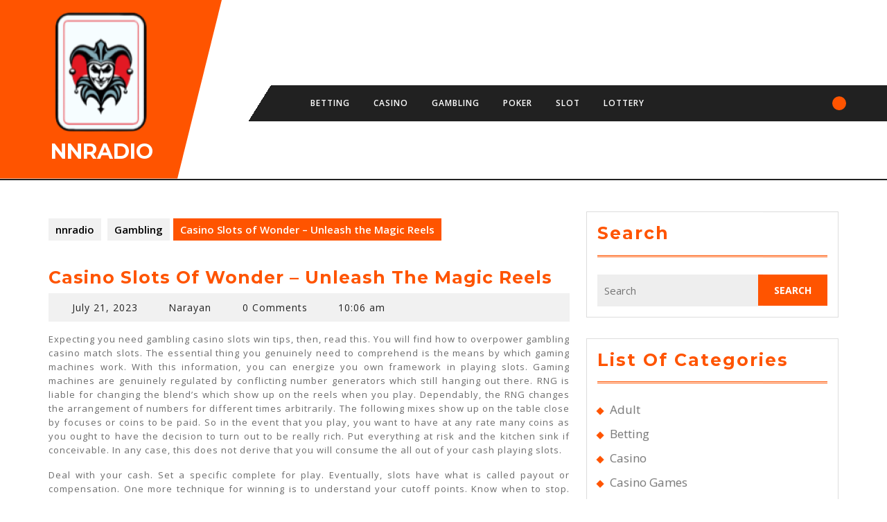

--- FILE ---
content_type: text/html; charset=UTF-8
request_url: https://nnradio.info/2023/casino-slots-of-wonder-unleash-the-magic-reels.html
body_size: 57660
content:
<!DOCTYPE html>

<html lang="en-US">

<head>
  <meta charset="UTF-8">
  <meta name="viewport" content="width=device-width">
  <meta name='robots' content='index, follow, max-image-preview:large, max-snippet:-1, max-video-preview:-1' />

	<!-- This site is optimized with the Yoast SEO plugin v26.8 - https://yoast.com/product/yoast-seo-wordpress/ -->
	<title>Casino Slots of Wonder – Unleash the Magic Reels - nnradio</title>
	<link rel="canonical" href="https://nnradio.info/2023/casino-slots-of-wonder-unleash-the-magic-reels.html" />
	<meta property="og:locale" content="en_US" />
	<meta property="og:type" content="article" />
	<meta property="og:title" content="Casino Slots of Wonder – Unleash the Magic Reels - nnradio" />
	<meta property="og:description" content="Expecting you need gambling casino slots win tips, then, read this. You will find how to overpower gambling casino match slots. The essential thing you genuinely need to comprehend is the means by which gaming machines work. With this information, you can energize you own framework in playing slots. Gaming machines are genuinely regulated by [&hellip;]" />
	<meta property="og:url" content="https://nnradio.info/2023/casino-slots-of-wonder-unleash-the-magic-reels.html" />
	<meta property="og:site_name" content="nnradio" />
	<meta property="article:published_time" content="2023-07-21T10:06:54+00:00" />
	<meta property="article:modified_time" content="2023-07-22T10:21:45+00:00" />
	<meta name="author" content="Narayan" />
	<meta name="twitter:card" content="summary_large_image" />
	<meta name="twitter:label1" content="Written by" />
	<meta name="twitter:data1" content="Narayan" />
	<meta name="twitter:label2" content="Est. reading time" />
	<meta name="twitter:data2" content="2 minutes" />
	<script type="application/ld+json" class="yoast-schema-graph">{"@context":"https://schema.org","@graph":[{"@type":"Article","@id":"https://nnradio.info/2023/casino-slots-of-wonder-unleash-the-magic-reels.html#article","isPartOf":{"@id":"https://nnradio.info/2023/casino-slots-of-wonder-unleash-the-magic-reels.html"},"author":{"name":"Narayan","@id":"https://nnradio.info/#/schema/person/b6af0823fb0e6057de306f990e4e8291"},"headline":"Casino Slots of Wonder – Unleash the Magic Reels","datePublished":"2023-07-21T10:06:54+00:00","dateModified":"2023-07-22T10:21:45+00:00","mainEntityOfPage":{"@id":"https://nnradio.info/2023/casino-slots-of-wonder-unleash-the-magic-reels.html"},"wordCount":459,"publisher":{"@id":"https://nnradio.info/#organization"},"articleSection":["Gambling"],"inLanguage":"en-US"},{"@type":"WebPage","@id":"https://nnradio.info/2023/casino-slots-of-wonder-unleash-the-magic-reels.html","url":"https://nnradio.info/2023/casino-slots-of-wonder-unleash-the-magic-reels.html","name":"Casino Slots of Wonder – Unleash the Magic Reels - nnradio","isPartOf":{"@id":"https://nnradio.info/#website"},"datePublished":"2023-07-21T10:06:54+00:00","dateModified":"2023-07-22T10:21:45+00:00","breadcrumb":{"@id":"https://nnradio.info/2023/casino-slots-of-wonder-unleash-the-magic-reels.html#breadcrumb"},"inLanguage":"en-US","potentialAction":[{"@type":"ReadAction","target":["https://nnradio.info/2023/casino-slots-of-wonder-unleash-the-magic-reels.html"]}]},{"@type":"BreadcrumbList","@id":"https://nnradio.info/2023/casino-slots-of-wonder-unleash-the-magic-reels.html#breadcrumb","itemListElement":[{"@type":"ListItem","position":1,"name":"Home","item":"https://nnradio.info/"},{"@type":"ListItem","position":2,"name":"Casino Slots of Wonder – Unleash the Magic Reels"}]},{"@type":"WebSite","@id":"https://nnradio.info/#website","url":"https://nnradio.info/","name":"nnradio","description":"","publisher":{"@id":"https://nnradio.info/#organization"},"potentialAction":[{"@type":"SearchAction","target":{"@type":"EntryPoint","urlTemplate":"https://nnradio.info/?s={search_term_string}"},"query-input":{"@type":"PropertyValueSpecification","valueRequired":true,"valueName":"search_term_string"}}],"inLanguage":"en-US"},{"@type":"Organization","@id":"https://nnradio.info/#organization","name":"nnradio","url":"https://nnradio.info/","logo":{"@type":"ImageObject","inLanguage":"en-US","@id":"https://nnradio.info/#/schema/logo/image/","url":"https://nnradio.info/wp-content/uploads/2025/08/cropped-image-Photoroom-2025-08-14T130527.767.png","contentUrl":"https://nnradio.info/wp-content/uploads/2025/08/cropped-image-Photoroom-2025-08-14T130527.767.png","width":240,"height":187,"caption":"nnradio"},"image":{"@id":"https://nnradio.info/#/schema/logo/image/"}},{"@type":"Person","@id":"https://nnradio.info/#/schema/person/b6af0823fb0e6057de306f990e4e8291","name":"Narayan","image":{"@type":"ImageObject","inLanguage":"en-US","@id":"https://nnradio.info/#/schema/person/image/","url":"https://secure.gravatar.com/avatar/ab195dab1bd04bc85e73ecaa5538d176b7c8bc106a429d5226253ed27f671425?s=96&d=mm&r=g","contentUrl":"https://secure.gravatar.com/avatar/ab195dab1bd04bc85e73ecaa5538d176b7c8bc106a429d5226253ed27f671425?s=96&d=mm&r=g","caption":"Narayan"},"url":"https://nnradio.info/author/admin"}]}</script>
	<!-- / Yoast SEO plugin. -->


<link rel='dns-prefetch' href='//fonts.googleapis.com' />
<link rel="alternate" type="application/rss+xml" title="nnradio &raquo; Feed" href="https://nnradio.info/feed" />
<link rel="alternate" type="application/rss+xml" title="nnradio &raquo; Comments Feed" href="https://nnradio.info/comments/feed" />
<link rel="alternate" type="application/rss+xml" title="nnradio &raquo; Casino Slots of Wonder – Unleash the Magic Reels Comments Feed" href="https://nnradio.info/2023/casino-slots-of-wonder-unleash-the-magic-reels.html/feed" />
<link rel="alternate" title="oEmbed (JSON)" type="application/json+oembed" href="https://nnradio.info/wp-json/oembed/1.0/embed?url=https%3A%2F%2Fnnradio.info%2F2023%2Fcasino-slots-of-wonder-unleash-the-magic-reels.html" />
<link rel="alternate" title="oEmbed (XML)" type="text/xml+oembed" href="https://nnradio.info/wp-json/oembed/1.0/embed?url=https%3A%2F%2Fnnradio.info%2F2023%2Fcasino-slots-of-wonder-unleash-the-magic-reels.html&#038;format=xml" />
<style id='wp-img-auto-sizes-contain-inline-css' type='text/css'>
img:is([sizes=auto i],[sizes^="auto," i]){contain-intrinsic-size:3000px 1500px}
/*# sourceURL=wp-img-auto-sizes-contain-inline-css */
</style>
<style id='wp-emoji-styles-inline-css' type='text/css'>

	img.wp-smiley, img.emoji {
		display: inline !important;
		border: none !important;
		box-shadow: none !important;
		height: 1em !important;
		width: 1em !important;
		margin: 0 0.07em !important;
		vertical-align: -0.1em !important;
		background: none !important;
		padding: 0 !important;
	}
/*# sourceURL=wp-emoji-styles-inline-css */
</style>
<style id='wp-block-library-inline-css' type='text/css'>
:root{--wp-block-synced-color:#7a00df;--wp-block-synced-color--rgb:122,0,223;--wp-bound-block-color:var(--wp-block-synced-color);--wp-editor-canvas-background:#ddd;--wp-admin-theme-color:#007cba;--wp-admin-theme-color--rgb:0,124,186;--wp-admin-theme-color-darker-10:#006ba1;--wp-admin-theme-color-darker-10--rgb:0,107,160.5;--wp-admin-theme-color-darker-20:#005a87;--wp-admin-theme-color-darker-20--rgb:0,90,135;--wp-admin-border-width-focus:2px}@media (min-resolution:192dpi){:root{--wp-admin-border-width-focus:1.5px}}.wp-element-button{cursor:pointer}:root .has-very-light-gray-background-color{background-color:#eee}:root .has-very-dark-gray-background-color{background-color:#313131}:root .has-very-light-gray-color{color:#eee}:root .has-very-dark-gray-color{color:#313131}:root .has-vivid-green-cyan-to-vivid-cyan-blue-gradient-background{background:linear-gradient(135deg,#00d084,#0693e3)}:root .has-purple-crush-gradient-background{background:linear-gradient(135deg,#34e2e4,#4721fb 50%,#ab1dfe)}:root .has-hazy-dawn-gradient-background{background:linear-gradient(135deg,#faaca8,#dad0ec)}:root .has-subdued-olive-gradient-background{background:linear-gradient(135deg,#fafae1,#67a671)}:root .has-atomic-cream-gradient-background{background:linear-gradient(135deg,#fdd79a,#004a59)}:root .has-nightshade-gradient-background{background:linear-gradient(135deg,#330968,#31cdcf)}:root .has-midnight-gradient-background{background:linear-gradient(135deg,#020381,#2874fc)}:root{--wp--preset--font-size--normal:16px;--wp--preset--font-size--huge:42px}.has-regular-font-size{font-size:1em}.has-larger-font-size{font-size:2.625em}.has-normal-font-size{font-size:var(--wp--preset--font-size--normal)}.has-huge-font-size{font-size:var(--wp--preset--font-size--huge)}.has-text-align-center{text-align:center}.has-text-align-left{text-align:left}.has-text-align-right{text-align:right}.has-fit-text{white-space:nowrap!important}#end-resizable-editor-section{display:none}.aligncenter{clear:both}.items-justified-left{justify-content:flex-start}.items-justified-center{justify-content:center}.items-justified-right{justify-content:flex-end}.items-justified-space-between{justify-content:space-between}.screen-reader-text{border:0;clip-path:inset(50%);height:1px;margin:-1px;overflow:hidden;padding:0;position:absolute;width:1px;word-wrap:normal!important}.screen-reader-text:focus{background-color:#ddd;clip-path:none;color:#444;display:block;font-size:1em;height:auto;left:5px;line-height:normal;padding:15px 23px 14px;text-decoration:none;top:5px;width:auto;z-index:100000}html :where(.has-border-color){border-style:solid}html :where([style*=border-top-color]){border-top-style:solid}html :where([style*=border-right-color]){border-right-style:solid}html :where([style*=border-bottom-color]){border-bottom-style:solid}html :where([style*=border-left-color]){border-left-style:solid}html :where([style*=border-width]){border-style:solid}html :where([style*=border-top-width]){border-top-style:solid}html :where([style*=border-right-width]){border-right-style:solid}html :where([style*=border-bottom-width]){border-bottom-style:solid}html :where([style*=border-left-width]){border-left-style:solid}html :where(img[class*=wp-image-]){height:auto;max-width:100%}:where(figure){margin:0 0 1em}html :where(.is-position-sticky){--wp-admin--admin-bar--position-offset:var(--wp-admin--admin-bar--height,0px)}@media screen and (max-width:600px){html :where(.is-position-sticky){--wp-admin--admin-bar--position-offset:0px}}

/*# sourceURL=wp-block-library-inline-css */
</style><style id='global-styles-inline-css' type='text/css'>
:root{--wp--preset--aspect-ratio--square: 1;--wp--preset--aspect-ratio--4-3: 4/3;--wp--preset--aspect-ratio--3-4: 3/4;--wp--preset--aspect-ratio--3-2: 3/2;--wp--preset--aspect-ratio--2-3: 2/3;--wp--preset--aspect-ratio--16-9: 16/9;--wp--preset--aspect-ratio--9-16: 9/16;--wp--preset--color--black: #000000;--wp--preset--color--cyan-bluish-gray: #abb8c3;--wp--preset--color--white: #ffffff;--wp--preset--color--pale-pink: #f78da7;--wp--preset--color--vivid-red: #cf2e2e;--wp--preset--color--luminous-vivid-orange: #ff6900;--wp--preset--color--luminous-vivid-amber: #fcb900;--wp--preset--color--light-green-cyan: #7bdcb5;--wp--preset--color--vivid-green-cyan: #00d084;--wp--preset--color--pale-cyan-blue: #8ed1fc;--wp--preset--color--vivid-cyan-blue: #0693e3;--wp--preset--color--vivid-purple: #9b51e0;--wp--preset--gradient--vivid-cyan-blue-to-vivid-purple: linear-gradient(135deg,rgb(6,147,227) 0%,rgb(155,81,224) 100%);--wp--preset--gradient--light-green-cyan-to-vivid-green-cyan: linear-gradient(135deg,rgb(122,220,180) 0%,rgb(0,208,130) 100%);--wp--preset--gradient--luminous-vivid-amber-to-luminous-vivid-orange: linear-gradient(135deg,rgb(252,185,0) 0%,rgb(255,105,0) 100%);--wp--preset--gradient--luminous-vivid-orange-to-vivid-red: linear-gradient(135deg,rgb(255,105,0) 0%,rgb(207,46,46) 100%);--wp--preset--gradient--very-light-gray-to-cyan-bluish-gray: linear-gradient(135deg,rgb(238,238,238) 0%,rgb(169,184,195) 100%);--wp--preset--gradient--cool-to-warm-spectrum: linear-gradient(135deg,rgb(74,234,220) 0%,rgb(151,120,209) 20%,rgb(207,42,186) 40%,rgb(238,44,130) 60%,rgb(251,105,98) 80%,rgb(254,248,76) 100%);--wp--preset--gradient--blush-light-purple: linear-gradient(135deg,rgb(255,206,236) 0%,rgb(152,150,240) 100%);--wp--preset--gradient--blush-bordeaux: linear-gradient(135deg,rgb(254,205,165) 0%,rgb(254,45,45) 50%,rgb(107,0,62) 100%);--wp--preset--gradient--luminous-dusk: linear-gradient(135deg,rgb(255,203,112) 0%,rgb(199,81,192) 50%,rgb(65,88,208) 100%);--wp--preset--gradient--pale-ocean: linear-gradient(135deg,rgb(255,245,203) 0%,rgb(182,227,212) 50%,rgb(51,167,181) 100%);--wp--preset--gradient--electric-grass: linear-gradient(135deg,rgb(202,248,128) 0%,rgb(113,206,126) 100%);--wp--preset--gradient--midnight: linear-gradient(135deg,rgb(2,3,129) 0%,rgb(40,116,252) 100%);--wp--preset--font-size--small: 13px;--wp--preset--font-size--medium: 20px;--wp--preset--font-size--large: 36px;--wp--preset--font-size--x-large: 42px;--wp--preset--spacing--20: 0.44rem;--wp--preset--spacing--30: 0.67rem;--wp--preset--spacing--40: 1rem;--wp--preset--spacing--50: 1.5rem;--wp--preset--spacing--60: 2.25rem;--wp--preset--spacing--70: 3.38rem;--wp--preset--spacing--80: 5.06rem;--wp--preset--shadow--natural: 6px 6px 9px rgba(0, 0, 0, 0.2);--wp--preset--shadow--deep: 12px 12px 50px rgba(0, 0, 0, 0.4);--wp--preset--shadow--sharp: 6px 6px 0px rgba(0, 0, 0, 0.2);--wp--preset--shadow--outlined: 6px 6px 0px -3px rgb(255, 255, 255), 6px 6px rgb(0, 0, 0);--wp--preset--shadow--crisp: 6px 6px 0px rgb(0, 0, 0);}:where(.is-layout-flex){gap: 0.5em;}:where(.is-layout-grid){gap: 0.5em;}body .is-layout-flex{display: flex;}.is-layout-flex{flex-wrap: wrap;align-items: center;}.is-layout-flex > :is(*, div){margin: 0;}body .is-layout-grid{display: grid;}.is-layout-grid > :is(*, div){margin: 0;}:where(.wp-block-columns.is-layout-flex){gap: 2em;}:where(.wp-block-columns.is-layout-grid){gap: 2em;}:where(.wp-block-post-template.is-layout-flex){gap: 1.25em;}:where(.wp-block-post-template.is-layout-grid){gap: 1.25em;}.has-black-color{color: var(--wp--preset--color--black) !important;}.has-cyan-bluish-gray-color{color: var(--wp--preset--color--cyan-bluish-gray) !important;}.has-white-color{color: var(--wp--preset--color--white) !important;}.has-pale-pink-color{color: var(--wp--preset--color--pale-pink) !important;}.has-vivid-red-color{color: var(--wp--preset--color--vivid-red) !important;}.has-luminous-vivid-orange-color{color: var(--wp--preset--color--luminous-vivid-orange) !important;}.has-luminous-vivid-amber-color{color: var(--wp--preset--color--luminous-vivid-amber) !important;}.has-light-green-cyan-color{color: var(--wp--preset--color--light-green-cyan) !important;}.has-vivid-green-cyan-color{color: var(--wp--preset--color--vivid-green-cyan) !important;}.has-pale-cyan-blue-color{color: var(--wp--preset--color--pale-cyan-blue) !important;}.has-vivid-cyan-blue-color{color: var(--wp--preset--color--vivid-cyan-blue) !important;}.has-vivid-purple-color{color: var(--wp--preset--color--vivid-purple) !important;}.has-black-background-color{background-color: var(--wp--preset--color--black) !important;}.has-cyan-bluish-gray-background-color{background-color: var(--wp--preset--color--cyan-bluish-gray) !important;}.has-white-background-color{background-color: var(--wp--preset--color--white) !important;}.has-pale-pink-background-color{background-color: var(--wp--preset--color--pale-pink) !important;}.has-vivid-red-background-color{background-color: var(--wp--preset--color--vivid-red) !important;}.has-luminous-vivid-orange-background-color{background-color: var(--wp--preset--color--luminous-vivid-orange) !important;}.has-luminous-vivid-amber-background-color{background-color: var(--wp--preset--color--luminous-vivid-amber) !important;}.has-light-green-cyan-background-color{background-color: var(--wp--preset--color--light-green-cyan) !important;}.has-vivid-green-cyan-background-color{background-color: var(--wp--preset--color--vivid-green-cyan) !important;}.has-pale-cyan-blue-background-color{background-color: var(--wp--preset--color--pale-cyan-blue) !important;}.has-vivid-cyan-blue-background-color{background-color: var(--wp--preset--color--vivid-cyan-blue) !important;}.has-vivid-purple-background-color{background-color: var(--wp--preset--color--vivid-purple) !important;}.has-black-border-color{border-color: var(--wp--preset--color--black) !important;}.has-cyan-bluish-gray-border-color{border-color: var(--wp--preset--color--cyan-bluish-gray) !important;}.has-white-border-color{border-color: var(--wp--preset--color--white) !important;}.has-pale-pink-border-color{border-color: var(--wp--preset--color--pale-pink) !important;}.has-vivid-red-border-color{border-color: var(--wp--preset--color--vivid-red) !important;}.has-luminous-vivid-orange-border-color{border-color: var(--wp--preset--color--luminous-vivid-orange) !important;}.has-luminous-vivid-amber-border-color{border-color: var(--wp--preset--color--luminous-vivid-amber) !important;}.has-light-green-cyan-border-color{border-color: var(--wp--preset--color--light-green-cyan) !important;}.has-vivid-green-cyan-border-color{border-color: var(--wp--preset--color--vivid-green-cyan) !important;}.has-pale-cyan-blue-border-color{border-color: var(--wp--preset--color--pale-cyan-blue) !important;}.has-vivid-cyan-blue-border-color{border-color: var(--wp--preset--color--vivid-cyan-blue) !important;}.has-vivid-purple-border-color{border-color: var(--wp--preset--color--vivid-purple) !important;}.has-vivid-cyan-blue-to-vivid-purple-gradient-background{background: var(--wp--preset--gradient--vivid-cyan-blue-to-vivid-purple) !important;}.has-light-green-cyan-to-vivid-green-cyan-gradient-background{background: var(--wp--preset--gradient--light-green-cyan-to-vivid-green-cyan) !important;}.has-luminous-vivid-amber-to-luminous-vivid-orange-gradient-background{background: var(--wp--preset--gradient--luminous-vivid-amber-to-luminous-vivid-orange) !important;}.has-luminous-vivid-orange-to-vivid-red-gradient-background{background: var(--wp--preset--gradient--luminous-vivid-orange-to-vivid-red) !important;}.has-very-light-gray-to-cyan-bluish-gray-gradient-background{background: var(--wp--preset--gradient--very-light-gray-to-cyan-bluish-gray) !important;}.has-cool-to-warm-spectrum-gradient-background{background: var(--wp--preset--gradient--cool-to-warm-spectrum) !important;}.has-blush-light-purple-gradient-background{background: var(--wp--preset--gradient--blush-light-purple) !important;}.has-blush-bordeaux-gradient-background{background: var(--wp--preset--gradient--blush-bordeaux) !important;}.has-luminous-dusk-gradient-background{background: var(--wp--preset--gradient--luminous-dusk) !important;}.has-pale-ocean-gradient-background{background: var(--wp--preset--gradient--pale-ocean) !important;}.has-electric-grass-gradient-background{background: var(--wp--preset--gradient--electric-grass) !important;}.has-midnight-gradient-background{background: var(--wp--preset--gradient--midnight) !important;}.has-small-font-size{font-size: var(--wp--preset--font-size--small) !important;}.has-medium-font-size{font-size: var(--wp--preset--font-size--medium) !important;}.has-large-font-size{font-size: var(--wp--preset--font-size--large) !important;}.has-x-large-font-size{font-size: var(--wp--preset--font-size--x-large) !important;}
/*# sourceURL=global-styles-inline-css */
</style>

<style id='classic-theme-styles-inline-css' type='text/css'>
/*! This file is auto-generated */
.wp-block-button__link{color:#fff;background-color:#32373c;border-radius:9999px;box-shadow:none;text-decoration:none;padding:calc(.667em + 2px) calc(1.333em + 2px);font-size:1.125em}.wp-block-file__button{background:#32373c;color:#fff;text-decoration:none}
/*# sourceURL=/wp-includes/css/classic-themes.min.css */
</style>
<link rel='stylesheet' id='vw-automobile-lite-block-style-css' href='https://nnradio.info/wp-content/themes/vw-automobile-lite/css/blocks.css?ver=6.9' type='text/css' media='all' />
<link rel='stylesheet' id='vw-automobile-lite-block-patterns-style-frontend-css' href='https://nnradio.info/wp-content/themes/vw-automobile-lite/inc/block-patterns/css/block-frontend.css?ver=6.9' type='text/css' media='all' />
<link rel='stylesheet' id='bootstrap-style-css' href='https://nnradio.info/wp-content/themes/vw-automobile-lite/css/bootstrap.css?ver=6.9' type='text/css' media='all' />
<link rel='stylesheet' id='chld_thm_cfg_parent-css' href='https://nnradio.info/wp-content/themes/vw-automobile-lite/style.css?ver=6.9' type='text/css' media='all' />
<link rel='stylesheet' id='vw-automobile-lite-font-css' href='//fonts.googleapis.com/css?family=ABeeZee%3Aital%400%3B1%7CAbril+Fatface%7CAcme%7CAlfa+Slab+One%7CAllura%7CAnton%7CArchitects+Daughter%7CArchivo%3Aital%2Cwght%400%2C100%3B0%2C200%3B0%2C300%3B0%2C400%3B0%2C500%3B0%2C600%3B0%2C700%3B0%2C800%3B0%2C900%3B1%2C100%3B1%2C200%3B1%2C300%3B1%2C400%3B1%2C500%3B1%2C600%3B1%2C700%3B1%2C800%3B1%2C900%7CArimo%3Aital%2Cwght%400%2C400%3B0%2C500%3B0%2C600%3B0%2C700%3B1%2C400%3B1%2C500%3B1%2C600%3B1%2C700%7CArsenal%3Aital%2Cwght%400%2C400%3B0%2C700%3B1%2C400%3B1%2C700%7CArvo%3Aital%2Cwght%400%2C400%3B0%2C700%3B1%2C400%3B1%2C700%7CAlegreya+Sans%3Aital%2Cwght%400%2C100%3B0%2C300%3B0%2C400%3B0%2C500%3B0%2C700%3B0%2C800%3B0%2C900%3B1%2C100%3B1%2C300%3B1%2C400%3B1%2C500%3B1%2C700%3B1%2C800%3B1%2C900%7CAsap%3Aital%2Cwght%400%2C100%3B0%2C200%3B0%2C300%3B0%2C400%3B0%2C500%3B0%2C600%3B0%2C700%3B0%2C800%3B0%2C900%3B1%2C100%3B1%2C200%3B1%2C300%3B1%2C400%3B1%2C500%3B1%2C600%3B1%2C700%3B1%2C800%3B1%2C900%7CAssistant%3Awght%40200%3B300%3B400%3B500%3B600%3B700%3B800%7CAveria+Serif+Libre%3Aital%2Cwght%400%2C300%3B0%2C400%3B0%2C700%3B1%2C300%3B1%2C400%3B1%2C700%7CBangers%7CBoogaloo%7CBad+Script%7CBarlow+Condensed%3Aital%2Cwght%400%2C100%3B0%2C200%3B0%2C300%3B0%2C400%3B0%2C500%3B0%2C600%3B0%2C700%3B0%2C800%3B0%2C900%3B1%2C100%3B1%2C200%3B1%2C300%3B1%2C400%3B1%2C500%3B1%2C600%3B1%2C700%3B1%2C800%3B1%2C900%7CBitter%3Aital%2Cwght%400%2C100%3B0%2C200%3B0%2C300%3B0%2C400%3B0%2C500%3B0%2C600%3B0%2C700%3B0%2C800%3B0%2C900%3B1%2C100%3B1%2C200%3B1%2C300%3B1%2C400%3B1%2C500%3B1%2C600%3B1%2C700%3B1%2C800%3B1%2C900%7CBree+Serif%7CBenchNine%3Awght%40300%3B400%3B700%7CCabin%3Aital%2Cwght%400%2C400%3B0%2C500%3B0%2C600%3B0%2C700%3B1%2C400%3B1%2C500%3B1%2C600%3B1%2C700%7CCardo%3Aital%2Cwght%400%2C400%3B0%2C700%3B1%2C400%7CCourgette%7CCaveat+Brush%7CCherry+Swash%3Awght%40400%3B700%7CCormorant+Garamond%3Aital%2Cwght%400%2C300%3B0%2C400%3B0%2C500%3B0%2C600%3B0%2C700%3B1%2C300%3B1%2C400%3B1%2C500%3B1%2C600%3B1%2C700%7CCrimson+Text%3Aital%2Cwght%400%2C400%3B0%2C600%3B0%2C700%3B1%2C400%3B1%2C600%3B1%2C700%7CCuprum%3Aital%2Cwght%400%2C400%3B0%2C500%3B0%2C600%3B0%2C700%3B1%2C400%3B1%2C500%3B1%2C600%3B1%2C700%7CCookie%7CComing+Soon%7CCharm%3Awght%40400%3B700%7CChewy%7CDays+One%7CDM+Serif+Display%3Aital%400%3B1%7CDosis%3Awght%40200%3B300%3B400%3B500%3B600%3B700%3B800%7CEB+Garamond%3Aital%2Cwght%400%2C400%3B0%2C500%3B0%2C600%3B0%2C700%3B0%2C800%3B1%2C400%3B1%2C500%3B1%2C600%3B1%2C700%3B1%2C800%7CEconomica%3Aital%2Cwght%400%2C400%3B0%2C700%3B1%2C400%3B1%2C700%7CExo+2%3Aital%2Cwght%400%2C100%3B0%2C200%3B0%2C300%3B0%2C400%3B0%2C500%3B0%2C600%3B0%2C700%3B0%2C800%3B0%2C900%3B1%2C100%3B1%2C200%3B1%2C400%3B1%2C500%3B1%2C600%3B1%2C700%3B1%2C800%3B1%2C900%7CFira+Sans%3Aital%2Cwght%400%2C100%3B0%2C200%3B0%2C300%3B0%2C400%3B0%2C500%3B0%2C600%3B0%2C700%3B0%2C800%3B0%2C900%3B1%2C100%3B1%2C200%3B1%2C300%3B1%2C400%3B1%2C500%3B1%2C600%3B1%2C700%3B1%2C800%3B1%2C900%7CFredoka+One%7CFjalla+One%7CFrank+Ruhl+Libre%3Awght%40300%3B400%3B500%3B700%3B900%7CGabriela%7CGloria+Hallelujah%7CGreat+Vibes%7CHandlee%7CHammersmith+One%7CHeebo%3Awght%40100%3B200%3B300%3B400%3B500%3B600%3B700%3B800%3B900%7CHind%3Awght%40300%3B400%3B500%3B600%3B700%7CInconsolata%3Awght%40200%3B300%3B400%3B500%3B600%3B700%3B800%3B900%7CIndie+Flower%7CIM+Fell+English+SC%7CJulius+Sans+One%7CJomhuria%7CJosefin+Slab%3Aital%2Cwght%400%2C100%3B0%2C200%3B0%2C300%3B0%2C400%3B0%2C500%3B0%2C600%3B0%2C700%3B1%2C100%3B1%2C200%3B1%2C300%3B1%2C400%3B1%2C500%3B1%2C600%3B1%2C700%7CJosefin+Sans%3Aital%2Cwght%400%2C100%3B0%2C200%3B0%2C300%3B0%2C400%3B0%2C500%3B0%2C600%3B0%2C700%3B1%2C100%3B1%2C200%3B1%2C300%3B1%2C400%3B1%2C500%3B1%2C600%3B1%2C700%7CJost%3Aital%2Cwght%400%2C100%3B0%2C200%3B0%2C300%3B0%2C400%3B0%2C500%3B0%2C600%3B0%2C700%3B0%2C800%3B0%2C900%3B1%2C100%3B1%2C200%3B1%2C300%3B1%2C400%3B1%2C500%3B1%2C600%3B1%2C700%3B1%2C800%3B1%2C900%7CKanit%3Aital%2Cwght%400%2C100%3B0%2C200%3B0%2C300%3B0%2C400%3B0%2C500%3B0%2C600%3B0%2C700%3B0%2C800%3B0%2C900%3B1%2C100%3B1%2C200%3B1%2C300%3B1%2C400%3B1%2C500%3B1%2C600%3B1%2C700%3B1%2C800%3B1%2C900%7CKaushan+Script%7CKrub%3Aital%2Cwght%400%2C200%3B0%2C300%3B0%2C400%3B0%2C500%3B0%2C600%3B0%2C700%3B1%2C200%3B1%2C300%3B1%2C400%3B1%2C500%3B1%2C600%3B1%2C700%7CLato%3Aital%2Cwght%400%2C100%3B0%2C300%3B0%2C400%3B0%2C700%3B0%2C900%3B1%2C100%3B1%2C300%3B1%2C400%3B1%2C700%3B1%2C900%7CLora%3Aital%2Cwght%400%2C400%3B0%2C500%3B0%2C600%3B0%2C700%3B1%2C400%3B1%2C500%3B1%2C600%3B1%2C700%7CLibre+Baskerville%3Aital%2Cwght%400%2C400%3B0%2C700%3B1%2C400%7CLiterata%3Aital%2Copsz%2Cwght%400%2C7..72%2C200%3B0%2C7..72%2C300%3B0%2C7..72%2C400%3B0%2C7..72%2C500%3B0%2C7..72%2C600%3B0%2C7..72%2C700%3B0%2C7..72%2C800%3B0%2C7..72%2C900%3B1%2C7..72%2C200%3B1%2C7..72%2C300%3B1%2C7..72%2C400%3B1%2C7..72%2C500%3B1%2C7..72%2C600%3B1%2C7..72%2C700%3B1%2C7..72%2C800%3B1%2C7..72%2C900%7CLobster%7CLobster+Two%3Aital%2Cwght%400%2C400%3B0%2C700%3B1%2C400%3B1%2C700%7CMerriweather%3Aital%2Cwght%400%2C300%3B0%2C400%3B0%2C700%3B0%2C900%3B1%2C300%3B1%2C400%3B1%2C700%3B1%2C900%7CMarck+Script%7CMarcellus%7CMerienda+One%7CMonda%3Awght%40400%3B700%7CMontserrat%3Aital%2Cwght%400%2C100%3B0%2C200%3B0%2C300%3B0%2C400%3B0%2C500%3B0%2C600%3B0%2C700%3B0%2C800%3B0%2C900%3B1%2C100%3B1%2C200%3B1%2C300%3B1%2C400%3B1%2C500%3B1%2C600%3B1%2C700%3B1%2C800%3B1%2C900%7CMulish%3Aital%2Cwght%400%2C200%3B0%2C300%3B0%2C400%3B0%2C500%3B0%2C600%3B0%2C700%3B0%2C800%3B0%2C900%3B0%2C1000%3B1%2C200%3B1%2C300%3B1%2C400%3B1%2C500%3B1%2C600%3B1%2C700%3B1%2C800%3B1%2C900%3B1%2C1000%7CNoto+Serif%3Aital%2Cwght%400%2C400%3B0%2C700%3B1%2C400%3B1%2C700%7CNunito+Sans%3Aital%2Cwght%400%2C200%3B0%2C300%3B0%2C400%3B0%2C600%3B0%2C700%3B0%2C800%3B0%2C900%3B1%2C200%3B1%2C300%3B1%2C400%3B1%2C600%3B1%2C700%3B1%2C800%3B1%2C900%7COpen+Sans%3Aital%2Cwght%400%2C300%3B0%2C400%3B0%2C500%3B0%2C600%3B0%2C700%3B0%2C800%3B1%2C300%3B1%2C400%3B1%2C500%3B1%2C600%3B1%2C700%3B1%2C800%7COverpass%3Aital%2Cwght%400%2C100%3B0%2C200%3B0%2C300%3B0%2C400%3B0%2C500%3B0%2C600%3B0%2C700%3B0%2C800%3B0%2C900%3B1%2C100%3B1%2C200%3B1%2C300%3B1%2C400%3B1%2C500%3B1%2C600%3B1%2C700%3B1%2C800%3B1%2C900%7COverpass+Mono%3Awght%40300%3B400%3B500%3B600%3B700%7COxygen%3Awght%40300%3B400%3B700%7COswald%3Awght%40200%3B300%3B400%3B500%3B600%3B700%7COrbitron%3Awght%40400%3B500%3B600%3B700%3B800%3B900%7CPatua+One%7CPacifico%7CPadauk%3Awght%40400%3B700%7CPlayball%7CPlayfair+Display%3Aital%2Cwght%400%2C400%3B0%2C500%3B0%2C600%3B0%2C700%3B0%2C800%3B0%2C900%3B1%2C400%3B1%2C500%3B1%2C600%3B1%2C700%3B1%2C800%3B1%2C900%7CPrompt%3Aital%2Cwght%400%2C100%3B0%2C200%3B0%2C300%3B0%2C400%3B0%2C500%3B0%2C600%3B0%2C700%3B0%2C800%3B0%2C900%3B1%2C100%3B1%2C200%3B1%2C300%3B1%2C400%3B1%2C500%3B1%2C600%3B1%2C700%3B1%2C800%3B1%2C900%7CPT+Sans%3Aital%2Cwght%400%2C400%3B0%2C700%3B1%2C400%3B1%2C700%7CPT+Serif%3Aital%2Cwght%400%2C400%3B0%2C700%3B1%2C400%3B1%2C700%7CPhilosopher%3Aital%2Cwght%400%2C400%3B0%2C700%3B1%2C400%3B1%2C700%7CPermanent+Marker%7CPoiret+One%7CPoppins%3Aital%2Cwght%400%2C100%3B0%2C200%3B0%2C300%3B0%2C400%3B0%2C500%3B0%2C600%3B0%2C700%3B0%2C800%3B0%2C900%3B1%2C100%3B1%2C200%3B1%2C300%3B1%2C400%3B1%2C500%3B1%2C600%3B1%2C700%3B1%2C800%3B1%2C900%7CPrata%7CQuicksand%3Awght%40300%3B400%3B500%3B600%3B700%7CQuattrocento+Sans%3Aital%2Cwght%400%2C400%3B0%2C700%3B1%2C400%3B1%2C700%7CRaleway%3Aital%2Cwght%400%2C100%3B0%2C200%3B0%2C300%3B0%2C400%3B0%2C500%3B0%2C600%3B0%2C700%3B0%2C800%3B0%2C900%3B1%2C100%3B1%2C200%3B1%2C300%3B1%2C400%3B1%2C500%3B1%2C600%3B1%2C700%3B1%2C800%3B1%2C900%7CRubik%3Aital%2Cwght%400%2C300%3B0%2C400%3B0%2C500%3B0%2C600%3B0%2C700%3B0%2C800%3B0%2C900%3B1%2C300%3B1%2C400%3B1%2C500%3B1%2C600%3B1%2C700%3B1%2C800%3B1%2C900%7CRoboto%3Aital%2Cwght%400%2C100%3B0%2C300%3B0%2C400%3B0%2C500%3B0%2C700%3B0%2C900%3B1%2C100%3B1%2C300%3B1%2C400%3B1%2C500%3B1%2C700%3B1%2C900%7CRoboto+Condensed%3Aital%2Cwght%400%2C300%3B0%2C400%3B0%2C700%3B1%2C300%3B1%2C400%3B1%2C700%7CRokkitt%3Awght%40100%3B200%3B300%3B400%3B500%3B600%3B700%3B800%3B900%7CRopa+Sans%3Aital%400%3B1%7CRusso+One%7CRighteous%7CSaira%3Aital%2Cwght%400%2C100%3B0%2C200%3B0%2C300%3B0%2C400%3B0%2C500%3B0%2C600%3B0%2C700%3B0%2C800%3B0%2C900%3B1%2C100%3B1%2C200%3B1%2C300%3B1%2C400%3B1%2C500%3B1%2C600%3B1%2C700%3B1%2C800%3B1%2C900%7CSatisfy%7CSen%3Awght%40400%3B700%3B800%7CSource+Sans+Pro%3Aital%2Cwght%400%2C200%3B0%2C300%3B0%2C400%3B0%2C600%3B0%2C700%3B0%2C900%3B1%2C200%3B1%2C300%3B1%2C400%3B1%2C600%3B1%2C700%3B1%2C900%7CShadows+Into+Light+Two%7CShadows+Into+Light%7CSacramento%7CSail%7CShrikhand%7CStaatliches%7CStylish%7CTangerine%3Awght%40400%3B700%7CTitillium+Web%3Aital%2Cwght%400%2C200%3B0%2C300%3B0%2C400%3B0%2C600%3B0%2C700%3B0%2C900%3B1%2C200%3B1%2C300%3B1%2C400%3B1%2C600%3B1%2C700%7CTrirong%3Aital%2Cwght%400%2C100%3B0%2C200%3B0%2C300%3B0%2C400%3B0%2C500%3B0%2C600%3B0%2C700%3B0%2C800%3B0%2C900%3B1%2C100%3B1%2C200%3B1%2C300%3B1%2C400%3B1%2C500%3B1%2C600%3B1%2C700%3B1%2C800%3B1%2C900%7CUbuntu%3Aital%2Cwght%400%2C300%3B0%2C400%3B0%2C500%3B0%2C700%3B1%2C300%3B1%2C400%3B1%2C500%3B1%2C700%7CUnica+One%7CVT323%7CVarela+Round%7CVampiro+One%7CVollkorn%3Aital%2Cwght%400%2C400%3B0%2C500%3B0%2C600%3B0%2C700%3B0%2C800%3B0%2C900%3B1%2C400%3B1%2C500%3B1%2C600%3B1%2C700%3B1%2C800%3B1%2C900%7CVolkhov%3Aital%2Cwght%400%2C400%3B0%2C700%3B1%2C400%3B1%2C700%7CWork+Sans%3Aital%2Cwght%400%2C100%3B0%2C200%3B0%2C300%3B0%2C400%3B0%2C500%3B0%2C600%3B0%2C700%3B0%2C800%3B0%2C900%3B1%2C100%3B1%2C200%3B1%2C300%3B1%2C400%3B1%2C500%3B1%2C600%3B1%2C700%3B1%2C800%3B1%2C900%7CYanone+Kaffeesatz%3Awght%40200%3B300%3B400%3B500%3B600%3B700%7CZCOOL+XiaoWei%7COpen+Sans%3Aital%2Cwght%400%2C300%3B0%2C400%3B0%2C500%3B0%2C600%3B0%2C700%3B0%2C800%3B1%2C300%3B1%2C400%3B1%2C500%3B1%2C600%3B1%2C700%3B1%2C800%7CMontserrat%3Aital%2Cwght%400%2C100%3B0%2C200%3B0%2C300%3B0%2C400%3B0%2C500%3B0%2C600%3B0%2C700%3B0%2C800%3B0%2C900%3B1%2C100%3B1%2C200%3B1%2C300%3B1%2C400%3B1%2C500%3B1%2C600%3B1%2C700%3B1%2C800%3B1%2C900&#038;ver=6.9' type='text/css' media='all' />
<link rel='stylesheet' id='vw-automobile-lite-basic-style-css' href='https://nnradio.info/wp-content/themes/vw-automobile-lite-child/style.css?ver=6.9' type='text/css' media='all' />
<style id='vw-automobile-lite-basic-style-inline-css' type='text/css'>
body{max-width: 100%;}.slider img{opacity:0.7}.slider{background-color: 1;}.slider .carousel-caption, .slider .inner_carousel, .slider .inner_carousel h1{text-align:center; left:30%; right:30%;}.post-main-box{}.post-main-box h2{padding:0;}.new-text p{margin-top:10px;}.blogbutton-small{margin: 0; display: inline-block;}@media screen and (max-width:575px) {.slider{display:block;} }@media screen and (max-width:575px) {.sidebar{display:block;} }@media screen and (max-width:575px) {.scrollup i{visibility:visible !important;} }.blogbutton-small, .slider .more-btn a{font-size: 14;}.blogbutton-small, .slider .more-btn a{text-transform:Uppercase;}.blogbutton-small {letter-spacing: ;}.footer h3, .footer .wp-block-search .wp-block-search__label{text-align: left;}.footer .widget{text-align: left;}.copyright .widget i{font-size: 16px;}.footer{background-attachment: scroll !important;}.footer{background-position: center center!important;}.main-navigation a{}.main-navigation a{font-weight: 600;}.main-navigation a{text-transform:Uppercase;}.woocommerce ul.products li.product .onsale{left: auto; right: 0;}.woocommerce span.onsale{border-radius: 100px;}#header{background-position: center top!important;}.footer h3, .footer .wp-block-search .wp-block-search__label, a.rsswidget.rss-widget-title{letter-spacing: 1px;}.footer h3, .footer .wp-block-search .wp-block-search__label, a.rsswidget.rss-widget-title{font-size: 18px;}.footer h3, .footer .wp-block-search .wp-block-search__label, a.rsswidget.rss-widget-title{text-transform:Uppercase;}.footer h3, .footer .wp-block-search .wp-block-search__label, a.rsswidget.rss-widget-title{font-weight: 600;}.footer{}@media screen and (max-width:575px){
			#preloader{display:none !important;} }@media screen and (min-width:768px) {.bradcrumbs{text-align:start;}}.post-main-box .entry-content p:nth-of-type(1)::first-letter {display: none;}.web-frame{border: 1px !important}
/*# sourceURL=vw-automobile-lite-basic-style-inline-css */
</style>
<link rel='stylesheet' id='vw-automobile-lite-effect-css' href='https://nnradio.info/wp-content/themes/vw-automobile-lite/css/effect.css?ver=6.9' type='text/css' media='all' />
<link rel='stylesheet' id='font-awesome-css-css' href='https://nnradio.info/wp-content/themes/vw-automobile-lite/css/fontawesome-all.css?ver=6.9' type='text/css' media='all' />
<link rel='stylesheet' id='animate-css-css' href='https://nnradio.info/wp-content/themes/vw-automobile-lite/css/animate.css?ver=6.9' type='text/css' media='all' />
<script type="text/javascript" src="https://nnradio.info/wp-includes/js/jquery/jquery.min.js?ver=3.7.1" id="jquery-core-js"></script>
<script type="text/javascript" src="https://nnradio.info/wp-includes/js/jquery/jquery-migrate.min.js?ver=3.4.1" id="jquery-migrate-js"></script>
<script type="text/javascript" src="https://nnradio.info/wp-content/themes/vw-automobile-lite/js/custom.js?ver=6.9" id="vw-automobile-lite-customs-js"></script>
<script type="text/javascript" src="https://nnradio.info/wp-content/themes/vw-automobile-lite/js/wow.js?ver=6.9" id="jquery-wow-js"></script>
<link rel="https://api.w.org/" href="https://nnradio.info/wp-json/" /><link rel="alternate" title="JSON" type="application/json" href="https://nnradio.info/wp-json/wp/v2/posts/8326" /><link rel="EditURI" type="application/rsd+xml" title="RSD" href="https://nnradio.info/xmlrpc.php?rsd" />
<meta name="generator" content="WordPress 6.9" />
<link rel='shortlink' href='https://nnradio.info/?p=8326' />
<link rel="icon" href="https://nnradio.info/wp-content/uploads/2025/08/nnradio-08-14-2025_01_06_PM-150x150.png" sizes="32x32" />
<link rel="icon" href="https://nnradio.info/wp-content/uploads/2025/08/nnradio-08-14-2025_01_06_PM.png" sizes="192x192" />
<link rel="apple-touch-icon" href="https://nnradio.info/wp-content/uploads/2025/08/nnradio-08-14-2025_01_06_PM.png" />
<meta name="msapplication-TileImage" content="https://nnradio.info/wp-content/uploads/2025/08/nnradio-08-14-2025_01_06_PM.png" />
		<style type="text/css" id="wp-custom-css">
			*:focus {
    outline: none !important;
}			</style>
		</head>

<body data-rsssl=1 class="wp-singular post-template-default single single-post postid-8326 single-format-standard wp-custom-logo wp-embed-responsive wp-theme-vw-automobile-lite wp-child-theme-vw-automobile-lite-child">


<header role="banner">
  <a class="screen-reader-text skip-link" href="#maincontent">Skip to content</a>

  <div id="header">
    <div class="row m-0">
      <div class="col-lg-3 col-md-3 px-md-0">
        <div class="logowrapper">
          <div class="logo">
                          <div class="site-logo"><a href="https://nnradio.info/" class="custom-logo-link" rel="home"><img width="240" height="187" src="https://nnradio.info/wp-content/uploads/2025/08/cropped-image-Photoroom-2025-08-14T130527.767.png" class="custom-logo" alt="nnradio" decoding="async" /></a></div>
                                                                                            <p class="site-title"><a href="https://nnradio.info/" rel="home">nnradio</a></p>
                                                                        </div>
        </div>
      </div>
      <div class="col-lg-9 col-md-9 pe-md-0 align-self-center">
        <div class="con_details">       
          <div class="row marremove">
                      </div>
        </div>
        <div class="menubox">
          <div class="row m-0">
            <div class="menu1 col-lg-10 col-md-9 col-6 offset-1 align-self-center">
              <div class="toggle-nav mobile-menu">
                <button onclick="vw_automobile_lite_menu_open_nav()" class="responsivetoggle"><i class="fas fa-bars"></i><span class="screen-reader-text">Open Button</span></button>
              </div>  
              <div id="mySidenav" class="nav sidenav">
                <nav id="site-navigation" class="main-navigation" role="navigation" aria-label="Top Menu">
                  <div class="main-menu clearfix"><ul id="menu-main" class="clearfix mobile_nav"><li id="menu-item-30" class="menu-item menu-item-type-taxonomy menu-item-object-category menu-item-30"><a href="https://nnradio.info/category/betting">Betting</a></li>
<li id="menu-item-31" class="menu-item menu-item-type-taxonomy menu-item-object-category menu-item-31"><a href="https://nnradio.info/category/casino">Casino</a></li>
<li id="menu-item-32" class="menu-item menu-item-type-taxonomy menu-item-object-category current-post-ancestor current-menu-parent current-post-parent menu-item-32"><a href="https://nnradio.info/category/gambling">Gambling</a></li>
<li id="menu-item-10992" class="menu-item menu-item-type-taxonomy menu-item-object-category menu-item-10992"><a href="https://nnradio.info/category/poker">Poker</a></li>
<li id="menu-item-10993" class="menu-item menu-item-type-taxonomy menu-item-object-category menu-item-10993"><a href="https://nnradio.info/category/slot">slot</a></li>
<li id="menu-item-10994" class="menu-item menu-item-type-taxonomy menu-item-object-category menu-item-10994"><a href="https://nnradio.info/category/lottery">Lottery</a></li>
</ul></div>                  <a href="javascript:void(0)" class="closebtn mobile-menu" onclick="vw_automobile_lite_menu_close_nav()"><i class="fas fa-times"></i><span class="screen-reader-text">Close Button</span></a>
                </nav>
              </div>
            </div>

                        <div class="col-lg-1 col-md-2 col-6 p-md-0 align-self-center">
              <div class="search-box">
                <span><a href="#"><i class="fas fa-search"></i></a></span>
              </div>
            </div>
            
            <div class="serach_outer">
              <div class="closepop"><a href="#maincontent"><i class="fa fa-window-close"></i></a></div>
              <div class="serach_inner">
                <form method="get" class="search-form" action="https://nnradio.info/">
	<label>
		<span class="screen-reader-text">Search for:</span>
		<input type="search" class="search-field" placeholder="Search" value="" name="s">
	</label>
	<input type="submit" class="search-submit" value="Search">
</form>              </div>
            </div>
          </div>
        </div>
        <div class="clearfix"></div>
      </div>
    </div>
  </div>

  
  </header>
<main id="maincontent" role="main">
  <div class="middle-align container">
          <div class="row">
        <div id="our-services" class="services col-lg-8 col-md-8">
                      <div class="bradcrumbs">
                <a href="https://nnradio.info">nnradio</a> <a href="https://nnradio.info/category/gambling" rel="category tag">Gambling</a><span> Casino Slots of Wonder – Unleash the Magic Reels</span>             </div>
                    <article id="post-8326" class="inner-service post-8326 post type-post status-publish format-standard hentry category-gambling">
    <div class="single-post">
        <h1 class="single-post-title">Casino Slots of Wonder – Unleash the Magic Reels</h1>
        <div class="content-vw">
                            <div class="metabox">
                                          <span class="entry-date"><i class="fas fa-calendar-alt"></i><a href="https://nnradio.info/2023/07/21">July 21, 2023<span class="screen-reader-text">July 21, 2023</span></a></span>
                    
                                          <span class="entry-author"><span></span><i class="far fa-user"></i><a href="https://nnradio.info/author/admin">Narayan</a></span>
                    
                                          <span class="entry-comments"><span></span><i class="fas fa-comments"></i>0 Comments</span>
                    
                                          <span></span><i class="far fa-clock"></i><span class="entry-time">10:06 am</span>
                                    </div>
                    </div>

         
        <div class="entry-content">
            <p style="text-align: justify;">Expecting you need gambling casino slots win tips, then, read this. You will find how to overpower gambling casino match slots. The essential thing you genuinely need to comprehend is the means by which gaming machines work. With this information, you can energize you own framework in playing slots. Gaming machines are genuinely regulated by conflicting number generators which still hanging out there. RNG is liable for changing the blend&#8217;s which show up on the reels when you play. Dependably, the RNG changes the arrangement of numbers for different times arbitrarily. The following mixes show up on the table close by focuses or coins to be paid. So in the event that you play, you want to have at any rate many coins as you ought to have the decision to turn out to be really rich. Put everything at risk and the kitchen sink if conceivable. In any case, this does not derive that you will consume the all out of your cash playing slots.</p>
<p style="text-align: justify;">Deal with your cash. Set a specific complete for play. Eventually, slots have what is called payout or compensation. One more technique for winning is to understand your cutoff points. Know when to stop. There are three novel ways on how you can stop. Regardless, set an all out for your game that day. Second, put down a second cutoff time for your loosening up break. Exactly when your watch frightened, stop. Third, assuming you win, stop. In addition expecting you win, have your honor not in authentic money yet rather quiet. Do whatever it takes not to stop. Scorn the machine and leave the gambling casino and head home. By this, you did not lose all your cash. Return again soon and try. Search for machines that offer higher mother lodes<strong> <a href="https://apocalisselaica.net/">Link slot terpercaya</a></strong>, higher awards, and more breezes. Tolerating there are actually opened gambling casinos close by, visit and play there.</p>
<p style="text-align: justify;">For certain, they offer higher gold mines and rewards and give additional honors for movement. Do practically identical standards for yourself for a decent play. Welcome your mates when you play. It is really satisfying. Moreover, they will be the one to remind you not to consume the total of your cash. Also when you enter the gambling casino, think unequivocally. Mental playing and winning draws ensure energy. Have a couple of extraordinary times since you are there to play and appreciate. Take the necessary steps not to consider simply winning or your karma will move away from you. To win, make a pass at having practice plays. There are machines open for rehearses. Likewise, there are online slots games which you could use for getting ready. Support your own frameworks.</p>
                            <div class="tags"></div>  
              
        </div> 
        
	<nav class="navigation post-navigation" aria-label="Posts">
		<h2 class="screen-reader-text">Post navigation</h2>
		<div class="nav-links"><div class="nav-previous"><a href="https://nnradio.info/2023/data-about-the-online-slot-industry-to-be-aware.html" rel="prev"><span class="meta-nav" aria-hidden="true">PREVIOUS</span> <span class="screen-reader-text">Previous post:</span> <span class="post-title">Data about the Online Slot Industry to Be aware</span></a></div><div class="nav-next"><a href="https://nnradio.info/2023/game-changing-invention-revolutionizes-sports-betting-market.html" rel="next"><span class="meta-nav" aria-hidden="true">NEXT</span> <span class="screen-reader-text">Next post:</span> <span class="post-title">Game-Changing Invention Revolutionizes Sports Betting Market</span></a></div></div>
	</nav>    </div>
        <div class="related-post">
        <h3>Related Post</h3>
        <div class="row">
                            <div class="col-lg-4 col-md-6">
	<article id="post-5679" class="inner-service post-5679 post type-post status-publish format-standard hentry category-gambling">
	    <div class="post-main-box wow zoomInDown delay-1000" data-wow-duration="2s">
	    				    <div class="box-image">
			        		        </div>
		    	        <h2 class="section-title"><a href="https://nnradio.info/2021/tactics-to-know-how-to-make-sure-internet-slots-are-secure.html" title="Tactics to Know How to Make Sure Internet Slots Are Secure">Tactics to Know How to Make Sure Internet Slots Are Secure<span class="screen-reader-text">Tactics to Know How to Make Sure Internet Slots Are Secure</span></a></h2>      
	        <div class="new-text">
	          <div class="entry-content">
	          	<p>
	            	The internet gaming industry makes internet security and innovation their main concern, yet all internet slots are not made equivalent. There are several locales to play, however before card sharks 	             </p>
	          </div>
	        </div>
	        		    	<div class="content-bttn">
		            <a href="https://nnradio.info/2021/tactics-to-know-how-to-make-sure-internet-slots-are-secure.html" class="blogbutton-small hvr-sweep-to-right">READ MORE<span class="screen-reader-text">READ MORE</span></a>
		        </div>
	        	    </div>
	    <div class="clearfix"></div>
  	</article>
</div>                            <div class="col-lg-4 col-md-6">
	<article id="post-5060" class="inner-service post-5060 post type-post status-publish format-standard hentry category-gambling">
	    <div class="post-main-box wow zoomInDown delay-1000" data-wow-duration="2s">
	    				    <div class="box-image">
			        		        </div>
		    	        <h2 class="section-title"><a href="https://nnradio.info/2021/betting-machine-approaches-to-learn-in-online-slot.html" title="Betting machine approaches to learn in online slot">Betting machine approaches to learn in online slot<span class="screen-reader-text">Betting machine approaches to learn in online slot</span></a></h2>      
	        <div class="new-text">
	          <div class="entry-content">
	          	<p>
	            	Betting machine approach were generally typical with progressively pre-arranged machines that utilized mechanical reels to show up and pick results, and the standard three-wheel spaces were constrained in the size 	             </p>
	          </div>
	        </div>
	        		    	<div class="content-bttn">
		            <a href="https://nnradio.info/2021/betting-machine-approaches-to-learn-in-online-slot.html" class="blogbutton-small hvr-sweep-to-right">READ MORE<span class="screen-reader-text">READ MORE</span></a>
		        </div>
	        	    </div>
	    <div class="clearfix"></div>
  	</article>
</div>                            <div class="col-lg-4 col-md-6">
	<article id="post-1674" class="inner-service post-1674 post type-post status-publish format-standard hentry category-gambling">
	    <div class="post-main-box wow zoomInDown delay-1000" data-wow-duration="2s">
	    				    <div class="box-image">
			        		        </div>
		    	        <h2 class="section-title"><a href="https://nnradio.info/2020/no-obvious-piece-with-sbobet-trusted-alternative-link-institutions.html" title="No obvious piece with Sbobet Trusted Alternative Link Institutions">No obvious piece with Sbobet Trusted Alternative Link Institutions<span class="screen-reader-text">No obvious piece with Sbobet Trusted Alternative Link Institutions</span></a></h2>      
	        <div class="new-text">
	          <div class="entry-content">
	          	<p>
	            	The word No store gambling on the web establishments is plainly obvious. It shows brand name-new people demand not continue setting aside cash for bouncing into these gambling establishment destinations. 	             </p>
	          </div>
	        </div>
	        		    	<div class="content-bttn">
		            <a href="https://nnradio.info/2020/no-obvious-piece-with-sbobet-trusted-alternative-link-institutions.html" class="blogbutton-small hvr-sweep-to-right">READ MORE<span class="screen-reader-text">READ MORE</span></a>
		        </div>
	        	    </div>
	    <div class="clearfix"></div>
  	</article>
</div>                    </div>
    </div>
</article>          <div class="navigation">
                          <div class="clearfix"></div>
          </div>
        </div>
        <div class="col-lg-4 col-md-4 sidebar" id="sidebar"><div class="sidebar wow zoomInUp delay-1000 close-sticky >
<div class="sidebar wow zoomInUp delay-1000" data-wow-duration="2s">    
    <aside id="search-2" class="widget widget_search"><h3 class="widget-title">Search</h3><form method="get" class="search-form" action="https://nnradio.info/">
	<label>
		<span class="screen-reader-text">Search for:</span>
		<input type="search" class="search-field" placeholder="Search" value="" name="s">
	</label>
	<input type="submit" class="search-submit" value="Search">
</form></aside><aside id="categories-2" class="widget widget_categories"><h3 class="widget-title">List Of Categories</h3>
			<ul>
					<li class="cat-item cat-item-13"><a href="https://nnradio.info/category/adult">Adult</a>
</li>
	<li class="cat-item cat-item-3"><a href="https://nnradio.info/category/betting">Betting</a>
</li>
	<li class="cat-item cat-item-2"><a href="https://nnradio.info/category/casino">Casino</a>
</li>
	<li class="cat-item cat-item-7"><a href="https://nnradio.info/category/casino-games">Casino Games</a>
</li>
	<li class="cat-item cat-item-4"><a href="https://nnradio.info/category/gambling">Gambling</a>
</li>
	<li class="cat-item cat-item-10"><a href="https://nnradio.info/category/games">Games</a>
</li>
	<li class="cat-item cat-item-11"><a href="https://nnradio.info/category/lottery">Lottery</a>
</li>
	<li class="cat-item cat-item-6"><a href="https://nnradio.info/category/poker">Poker</a>
</li>
	<li class="cat-item cat-item-8"><a href="https://nnradio.info/category/slot">slot</a>
</li>
	<li class="cat-item cat-item-1"><a href="https://nnradio.info/category/uncategorized">Uncategorized</a>
</li>
			</ul>

			</aside><aside id="text-2" class="widget widget_text">			<div class="textwidget"><p><img loading="lazy" decoding="async" class="aligncenter size-full wp-image-28" src="https://nnradio.info/wp-content/uploads/2019/11/bonus-1.jpg" alt="" width="564" height="448" srcset="https://nnradio.info/wp-content/uploads/2019/11/bonus-1.jpg 564w, https://nnradio.info/wp-content/uploads/2019/11/bonus-1-300x238.jpg 300w" sizes="auto, (max-width: 564px) 100vw, 564px" /></p>
</div>
		</aside><aside id="text-3" class="widget widget_text">			<div class="textwidget"><p><img loading="lazy" decoding="async" class="aligncenter size-full wp-image-29" src="https://nnradio.info/wp-content/uploads/2019/11/lots.jpg" alt="" width="322" height="572" srcset="https://nnradio.info/wp-content/uploads/2019/11/lots.jpg 322w, https://nnradio.info/wp-content/uploads/2019/11/lots-169x300.jpg 169w, https://nnradio.info/wp-content/uploads/2019/11/lots-300x533.jpg 300w" sizes="auto, (max-width: 322px) 100vw, 322px" /></p>
</div>
		</aside><aside id="meta-2" class="widget widget_meta"><h3 class="widget-title">Meta</h3>
		<ul>
						<li><a rel="nofollow" href="https://nnradio.info/wp-login.php">Log in</a></li>
			<li><a href="https://nnradio.info/feed">Entries feed</a></li>
			<li><a href="https://nnradio.info/comments/feed">Comments feed</a></li>

			<li><a href="https://wordpress.org/">WordPress.org</a></li>
		</ul>

		</aside>	
</div>
</div></div>
      </div>
        <div class="clearfix"></div>
  </div>
</main>


<footer role="contentinfo">
    <div class="copyright-wrapper footer">
        <div class="container">
                        <div class="row">
                <div class="footer_hide col-xs-12 footer-block">
                                  </div>
                <div class="footer_hide col-xs-12 footer-block">
                                    </div>
                <div class="footer_hide col-xs-12 col-xs-12 footer-block">
                                    </div>
                <div class="footer_hide col-xs-12 footer-block">
                                    </div>
            </div>
        </div>
    </div>
  <footer role="contentinfo">
    <div class="copyright-wrapper footer">
        <div class="container">
                        <div class="row">
                <div class="footer_hide col-xs-12 footer-block">
                                  </div>
                <div class="footer_hide col-xs-12 footer-block">
                                    </div>
                <div class="footer_hide col-xs-12 col-xs-12 footer-block">
                                    </div>
                <div class="footer_hide col-xs-12 footer-block">
                                    </div>
            </div>
        </div>
    </div>
    <div class="footer-2">
        <div class="container">
            <p>
				©2025 All Rights Reserved.nnradio			
			
			</p>
			
           
        </div>
    </div>
</footer>
</footer>

<script type="speculationrules">
{"prefetch":[{"source":"document","where":{"and":[{"href_matches":"/*"},{"not":{"href_matches":["/wp-*.php","/wp-admin/*","/wp-content/uploads/*","/wp-content/*","/wp-content/plugins/*","/wp-content/themes/vw-automobile-lite-child/*","/wp-content/themes/vw-automobile-lite/*","/*\\?(.+)"]}},{"not":{"selector_matches":"a[rel~=\"nofollow\"]"}},{"not":{"selector_matches":".no-prefetch, .no-prefetch a"}}]},"eagerness":"conservative"}]}
</script>
<script type="text/javascript" src="https://nnradio.info/wp-content/themes/vw-automobile-lite/js/bootstrap.js?ver=6.9" id="bootstrap-js-js"></script>
<script type="text/javascript" src="https://nnradio.info/wp-content/themes/vw-automobile-lite/js/jquery.superfish.js?ver=6.9" id="jquery-superfish-js-js"></script>
<script id="wp-emoji-settings" type="application/json">
{"baseUrl":"https://s.w.org/images/core/emoji/17.0.2/72x72/","ext":".png","svgUrl":"https://s.w.org/images/core/emoji/17.0.2/svg/","svgExt":".svg","source":{"concatemoji":"https://nnradio.info/wp-includes/js/wp-emoji-release.min.js?ver=6.9"}}
</script>
<script type="module">
/* <![CDATA[ */
/*! This file is auto-generated */
const a=JSON.parse(document.getElementById("wp-emoji-settings").textContent),o=(window._wpemojiSettings=a,"wpEmojiSettingsSupports"),s=["flag","emoji"];function i(e){try{var t={supportTests:e,timestamp:(new Date).valueOf()};sessionStorage.setItem(o,JSON.stringify(t))}catch(e){}}function c(e,t,n){e.clearRect(0,0,e.canvas.width,e.canvas.height),e.fillText(t,0,0);t=new Uint32Array(e.getImageData(0,0,e.canvas.width,e.canvas.height).data);e.clearRect(0,0,e.canvas.width,e.canvas.height),e.fillText(n,0,0);const a=new Uint32Array(e.getImageData(0,0,e.canvas.width,e.canvas.height).data);return t.every((e,t)=>e===a[t])}function p(e,t){e.clearRect(0,0,e.canvas.width,e.canvas.height),e.fillText(t,0,0);var n=e.getImageData(16,16,1,1);for(let e=0;e<n.data.length;e++)if(0!==n.data[e])return!1;return!0}function u(e,t,n,a){switch(t){case"flag":return n(e,"\ud83c\udff3\ufe0f\u200d\u26a7\ufe0f","\ud83c\udff3\ufe0f\u200b\u26a7\ufe0f")?!1:!n(e,"\ud83c\udde8\ud83c\uddf6","\ud83c\udde8\u200b\ud83c\uddf6")&&!n(e,"\ud83c\udff4\udb40\udc67\udb40\udc62\udb40\udc65\udb40\udc6e\udb40\udc67\udb40\udc7f","\ud83c\udff4\u200b\udb40\udc67\u200b\udb40\udc62\u200b\udb40\udc65\u200b\udb40\udc6e\u200b\udb40\udc67\u200b\udb40\udc7f");case"emoji":return!a(e,"\ud83e\u1fac8")}return!1}function f(e,t,n,a){let r;const o=(r="undefined"!=typeof WorkerGlobalScope&&self instanceof WorkerGlobalScope?new OffscreenCanvas(300,150):document.createElement("canvas")).getContext("2d",{willReadFrequently:!0}),s=(o.textBaseline="top",o.font="600 32px Arial",{});return e.forEach(e=>{s[e]=t(o,e,n,a)}),s}function r(e){var t=document.createElement("script");t.src=e,t.defer=!0,document.head.appendChild(t)}a.supports={everything:!0,everythingExceptFlag:!0},new Promise(t=>{let n=function(){try{var e=JSON.parse(sessionStorage.getItem(o));if("object"==typeof e&&"number"==typeof e.timestamp&&(new Date).valueOf()<e.timestamp+604800&&"object"==typeof e.supportTests)return e.supportTests}catch(e){}return null}();if(!n){if("undefined"!=typeof Worker&&"undefined"!=typeof OffscreenCanvas&&"undefined"!=typeof URL&&URL.createObjectURL&&"undefined"!=typeof Blob)try{var e="postMessage("+f.toString()+"("+[JSON.stringify(s),u.toString(),c.toString(),p.toString()].join(",")+"));",a=new Blob([e],{type:"text/javascript"});const r=new Worker(URL.createObjectURL(a),{name:"wpTestEmojiSupports"});return void(r.onmessage=e=>{i(n=e.data),r.terminate(),t(n)})}catch(e){}i(n=f(s,u,c,p))}t(n)}).then(e=>{for(const n in e)a.supports[n]=e[n],a.supports.everything=a.supports.everything&&a.supports[n],"flag"!==n&&(a.supports.everythingExceptFlag=a.supports.everythingExceptFlag&&a.supports[n]);var t;a.supports.everythingExceptFlag=a.supports.everythingExceptFlag&&!a.supports.flag,a.supports.everything||((t=a.source||{}).concatemoji?r(t.concatemoji):t.wpemoji&&t.twemoji&&(r(t.twemoji),r(t.wpemoji)))});
//# sourceURL=https://nnradio.info/wp-includes/js/wp-emoji-loader.min.js
/* ]]> */
</script>
</body>
</html>

--- FILE ---
content_type: text/css
request_url: https://nnradio.info/wp-content/themes/vw-automobile-lite-child/style.css?ver=6.9
body_size: 3633
content:
/*
Theme Name: VW Automobile Lite Child
Theme URI: https://www.vwthemes.com/themes/wp-automobile-wordpress-theme/
Template: vw-automobile-lite
Author: VW Themes
Author URI: https://www.vwthemes.com/
Description: Our Automobile WordPress Theme is designed to be stylish and classy, much like all our beloved cars. This exclusive theme is developed especially for car dealership, motorhome, travel trailer, lifts, tractors, car dealers, car resellers, mechanic workshop, auto motor retailers forklift, campers, lift trucks, snow motorcycle, motorbike, car booking, rent a car, rent bike, selling, truck rental, Start a trucking haulage business, tow truck business, freight sevice, commute service, Windshield Repairing, Headlight Restoration, auto parts store, car repair shop, tyre services, engine maintenance, towing services, auto mechanic firm, collision center, CAR AC Repair, Wheel alignment services, vehicle maintenance, agriculture equipment and even aircrafts, jets, side-by-side, ATV, utilities ATV, serviceman, RVs helicopters, turboprops, charter, taxi cab ompany, food truck, After Market Car Parts, bus shuttle service, airplanes, car washing, car rental, buses, car service, Car AMC, Auto Detail Servicing, car accessories store, car sale, auto mechanical workshops, Auto mechanic, car wash, auto painting and Aerotrader businesses. We aid this multi-purpose responsive theme while keeping the motor-heads in mind and what will appeal to the people the most. Our WordPress theme makes the use of secure and clean codes, you can easily customize our theme as per your wishes. You can even add or remove anything that you may or may not like. With ample of personalization options and features like optimized codes, call to action button (CTA), beautiful banners, lock Editor Styles, global font and color controls Gutenberg compatible, useful shortcodes, numerous styling options, it is the best professional WordPress theme to grab. You will get an interactive demo, responsive slider, multiple post formats, quick page speed, display options, SEO friendly features, Block Editor Styles, social media icons, and a bunch of other phenomenal features with this supreme theme. Furthermore, built on Bootstrap framework, the theme will ease the web development. No matter what kind of automobile industry or services you offer, our Automobile theme is made for the gear-heads like you. Whether you sell used car, deal in motorbikes, motorcycles, small cars, trucks, car rental, bus service, scooters, snowmobile, cab service, automobile blogger, own a car review website, run a garage, repair service, own a showroom, run a driving school and etc. this highly interactive, WooCommerce compatible, user-friendly, Four Columns layout and multipurpose ecommerce theme will fit perfectly for you. All your long research and time invested in finding the best themes end with us, as we bring you a theme like no other. Our Free Automobile WordPress Theme is fresh, special and distinct in every aspect. It guarantees to give your website a professional look which you desperately wanted. Check Demo at: https://www.vwthemes.net/vw-automobile-theme/
Tags: left-sidebar,right-sidebar,one-column,two-columns,three-columns,four-columns,grid-layout,wide-blocks,block-styles,block-patterns,custom-colors,custom-background,custom-logo,custom-menu,custom-header,editor-style,featured-images,footer-widgets,sticky-post,buddypress,full-width-template,post-formats,flexible-header,theme-options,threaded-comments,translation-ready,rtl-language-support,blog,e-commerce,portfolio
Version: 1.5.9.1648009639
Updated: 2022-03-23 04:27:19

*/

